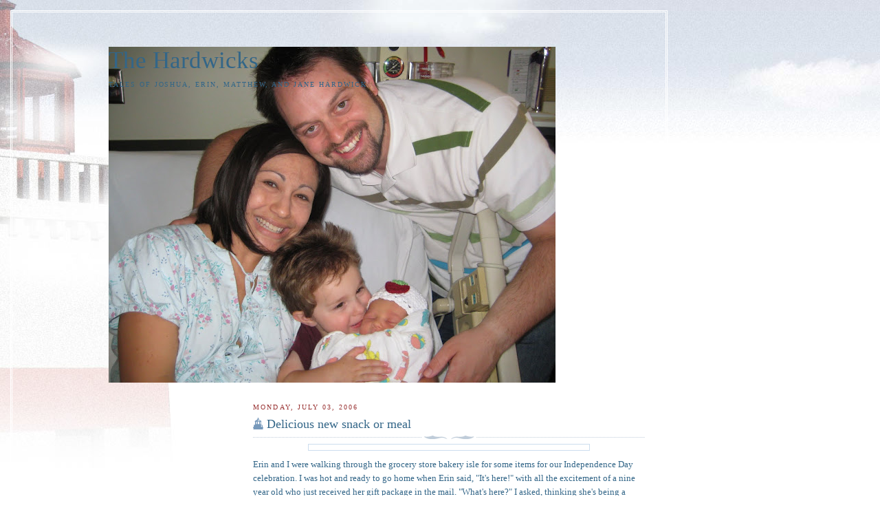

--- FILE ---
content_type: text/html; charset=UTF-8
request_url: http://blog.uahardwick.com/2006/07/delicious-new-snack-or-meal.htm?showComment=1152025440001
body_size: 13113
content:
<!DOCTYPE html>
<html dir='ltr' xmlns='http://www.w3.org/1999/xhtml' xmlns:b='http://www.google.com/2005/gml/b' xmlns:data='http://www.google.com/2005/gml/data' xmlns:expr='http://www.google.com/2005/gml/expr'>
<head>
<link href='https://www.blogger.com/static/v1/widgets/2944754296-widget_css_bundle.css' rel='stylesheet' type='text/css'/>
<meta content='text/html; charset=UTF-8' http-equiv='Content-Type'/>
<meta content='blogger' name='generator'/>
<link href='http://blog.uahardwick.com/favicon.ico' rel='icon' type='image/x-icon'/>
<link href='http://blog.uahardwick.com/2006/07/delicious-new-snack-or-meal.htm' rel='canonical'/>
<link rel="alternate" type="application/atom+xml" title="The Hardwicks - Atom" href="http://blog.uahardwick.com/feeds/posts/default" />
<link rel="alternate" type="application/rss+xml" title="The Hardwicks - RSS" href="http://blog.uahardwick.com/feeds/posts/default?alt=rss" />
<link rel="service.post" type="application/atom+xml" title="The Hardwicks - Atom" href="https://www.blogger.com/feeds/6870406/posts/default" />

<link rel="alternate" type="application/atom+xml" title="The Hardwicks - Atom" href="http://blog.uahardwick.com/feeds/115198381848560541/comments/default" />
<!--Can't find substitution for tag [blog.ieCssRetrofitLinks]-->
<link href='http://www.uahardwick.com/images/fluffernutter.jpg' rel='image_src'/>
<meta content='http://blog.uahardwick.com/2006/07/delicious-new-snack-or-meal.htm' property='og:url'/>
<meta content='Delicious new snack or meal' property='og:title'/>
<meta content='Erin and I were walking through the grocery store bakery isle for some items for our Independence Day celebration. I was hot and ready to go...' property='og:description'/>
<meta content='https://lh3.googleusercontent.com/blogger_img_proxy/AEn0k_s7vYIAbacnWIWMigJo3LSOmqBZ_wDaLbvItJ9KPu1-QKJYoALd9gLBpsHZ8HU0OX9Jzhuv57UPvmjQ0ncJFynwNMI7bgb42i97ofUp23nVwT-aEoy0=w1200-h630-p-k-no-nu' property='og:image'/>
<title>The Hardwicks: Delicious new snack or meal</title>
<style id='page-skin-1' type='text/css'><!--
/*
-----------------------------------------------
Blogger Template Style
Name:     Harbor
Designer: Douglas Bowman
URL:      www.stopdesign.com
Date:     24 Feb 2004
Updated by: Blogger Team
----------------------------------------------- */
/*
Variable definitions
====================
<Variable name="textcolor" description="Text Color" type="color"
default="#333">
<Variable name="titlecolor" description="Blog Title Color"
type="color" default="#678">
<Variable name="posttitlecolor" description="Post Title Color" type="color"
default="#368">
<Variable name="sidebarheader" description="Sidebar Title Color"
type="color" default="#933">
<Variable name="dateHeaderColor" description="Date Header Color"
type="color" default="#933">
<Variable name="bodyfont" description="Text Font" type="font"
default="normal normal 100% Georgia,Serif">
<Variable name="pagetitlefont" description="Blog Title Font" type="font"
default="normal normal 270% Georgia, Serif">
<Variable name="blogDescriptionFont" description="Blog Description Font" type="font"
default="normal normal 75% Georgia, Serif">
<Variable name="headerfont" description="Sidebar Title Font" type="font"
default="normal normal 78% Georgia, Serif">
<Variable name="dateHeaderFont" description="Date Header Font" type="font"
default="normal normal 78% Georgia, Serif">
<Variable name="startSide" description="Start side in blog language"
type="automatic" default="left">
<Variable name="endSide" description="End side in blog language"
type="automatic" default="right">
*/
body {
background:#fff url("http://www.blogblog.com/harbor/rocks_left.jpg") no-repeat right bottom;
background-attachment:fixed;
margin:0;
padding:0;
font:x-small Georgia, Serif;
color:#336688;
font-size/* */:/**/small;
font-size: /**/small;
}
/* Commented Backslash Hack hides rule from IE5-Mac \*/
body {background-attachment:scroll;}
/* End IE5-Mac hack */
a:link {
color:#336688;
text-decoration:none;
}
a:visited {
color:#764;
text-decoration:none;
}
a:hover {
color:#993333;
text-decoration:underline;
}
a img {
border-width:0;
}
/* Page Structure
----------------------------------------------- */
#wrap {
background:url("http://www.blogblog.com/harbor/sky_left.jpg") repeat-x;
min-width:740px;
margin:0;
padding:0;
text-align:left;
font: normal normal 100% Georgia,Serif;
}
#wrap2 {
background:url("http://www.blogblog.com/harbor/lighthouse_left.jpg") no-repeat left  0px;
}
#wrap3 {
background:url("http://www.blogblog.com/harbor/cloud_left.jpg") no-repeat right 75px;
}
#wrap4 {
background:url("http://www.blogblog.com/harbor/center_cloud_left.jpg") no-repeat 50% 0px;
padding:15px;
width:100%;
width/* */:/**/auto;
width: /**/auto;
}
#outer-wrapper {
max-width:890px;
padding: 0 30px 50px;
width:100%;
width/* */:/**/auto;
width: /**/auto;
}
html>body #outer-wrapper {
border:3px double #fff;
}
#main-wrapper {
width:64%;
float:right;
word-wrap: break-word; /* fix for long text breaking sidebar float in IE */
overflow: hidden;     /* fix for long non-text content breaking IE sidebar float */
}
#main {
margin:0;
padding:0;
}
#sidebar-wrapper {
width:32%;
float:left;
word-wrap: break-word; /* fix for long text breaking sidebar float in IE */
overflow: hidden;     /* fix for long non-text content breaking IE sidebar float */
}
#sidebar {
margin:0;
padding-top: 170px;
}
/** Page structure tweaks for layout editor wireframe */
body#layout #outer-wrapper,
body#layout #sidebar,
body#layout #wrap4,
body#layout #header {
margin-top: 0;
margin-bottom: 0;
padding: 0;
}
body#layout #sidebar-wrapper {
width: 180px;
margin-left: 0;
}
body#layout #wrap4, body#layout #outer-wrapper {
width: 650px;
}
/* Header
----------------------------------------------- */
#header {
padding-top:15px;
padding-right:0;
padding-bottom:10px;
padding-left:110px;
position: relative;
}
.Header h1 {
margin:1em 0 .25em;
color:#336688;
font: normal normal 270% Georgia, Serif;
}
.Header h1 a {
color:#336688;
text-decoration:none;
}
.Header .description {
margin:0;
max-width:700px;
line-height:1.8em;
text-transform:uppercase;
letter-spacing:.2em;
color:#336688;
font: normal normal 75% Georgia, Serif;
}
/* Headings
----------------------------------------------- */
h2 {
margin:1.5em 0 .75em;
line-height: 1.4em;
font: normal normal 78% Georgia, Serif;
text-transform:uppercase;
letter-spacing:.2em;
color:#993333;
}
/* Posts
----------------------------------------------- */
h2.date-header {
margin:2em 0 .5em;
color: #993333;
font: normal normal 78% Georgia, Serif;
}
.post {
margin:.5em 0 1.5em;
}
.post h3 {
margin:.25em 0 0;
padding:0 0 4px;
font-size:140%;
font-weight:normal;
line-height:1.4em;
}
.post h3 a, .post h3 strong {
background:url("http://www.blogblog.com/harbor/icon_lighthouse.gif") no-repeat left .15em;
display:block;
padding-left:20px;
text-decoration:none;
color:#336688;
font-weight:normal;
}
.post h3 strong {
background-image:url("http://www.blogblog.com/harbor/icon_lighthouse2.gif");
color:#000;
}
.post h3 a:hover {
color:#993333;
}
.post-body {
background:url("http://www.blogblog.com/harbor/divider.gif") no-repeat center top;
padding-top:12px;
}
.post p {
margin:0 0 .75em;
line-height:1.6em;
}
.post-footer {
color:#999;
text-transform:uppercase;
letter-spacing:.1em;
font-size: 78%;
line-height: 1.4em;
}
.comment-link {
margin-left:.4em;
}
.post-footer .post-timestamp,
.post-footer .post-author {
color:#666;
}
.comment-link strong {
font-size:130%;
}
.comment-link {
margin-left:.4em;
}
.post img {
padding:4px;
border:1px solid #cde;
}
/* Comments
----------------------------------------------- */
#comments {
background:url("http://www.blogblog.com/harbor/divider.gif") no-repeat center top;
padding:15px 0 0;
}
#comments h4 {
margin:1em 0;
font-weight: bold;
line-height: 1.6em;
text-transform:uppercase;
letter-spacing:.2em;
color: #993333;
font: bold 78% Georgia Serif;
}
#comments h4 strong {
font-size:130%;
}
#comments-block {
margin:1em 0 1.5em;
line-height:1.4em;
}
#comments-block dt {
margin:.5em 0;
}
#comments-block dd {
margin:.25em 20px 0;
}
#comments-block dd.comment-timestamp {
margin:-.25em 20px 1.5em;
line-height: 1.4em;
text-transform:uppercase;
letter-spacing:.1em;
}
#comments-block dd p {
margin:0 0 .75em;
}
.deleted-comment {
font-style:italic;
color:gray;
}
.feed-links {
clear: both;
line-height: 2.5em;
}
#blog-pager-newer-link {
float: left;
}
#blog-pager-older-link {
float: right;
}
#blog-pager {
text-align: center;
}
.comment-footer {
font: 78%/1.4em Georgia , Serif;
}
/* Sidebar Content
----------------------------------------------- */
.sidebar .widget, .main .widget {
background:url("http://www.blogblog.com/harbor/divider.gif") no-repeat center bottom;
margin:0 0 15px;
padding:0 0 15px;
}
.main .Blog {
background-image: none;
}
.sidebar ul {
list-style:none;
margin-left: 0;
}
.sidebar li {
margin:0;
padding-top:0;
padding-right:0;
padding-bottom:.25em;
padding-left:15px;
text-indent:-15px;
line-height:1.5em;
}
.sidebar p {
color:#666;
line-height:1.5em;
}
/* Profile
----------------------------------------------- */
.profile-datablock {
margin:.5em 0 .5em;
}
.profile-data {
margin:0;
font: normal normal 78% Georgia, Serif;
font-weight: bold;
line-height: 1.6em;
text-transform:uppercase;
letter-spacing:.1em;
}
.profile-img {
float: left;
margin-top: 0;
margin-right: 5px;
margin-bottom: 5px;
margin-left: 0;
padding: 4px;
border: 1px solid #cde;
}
.profile-textblock {
margin:.5em 0 .5em;
}
.profile-link {
font:78%/1.4em Georgia,Serif;
text-transform:uppercase;
letter-spacing:.1em;
}
/* Footer
----------------------------------------------- */
#footer-wrapper {
clear:both;
padding-top:15px;
padding-right:30px;
padding-bottom:0;
padding-left:50px;
text-align: center;
}
#footer .widget {
background:url("http://www.blogblog.com/harbor/divider.gif") no-repeat center top;
margin:0;
padding-top:15px;
line-height: 1.6em;
text-transform:uppercase;
letter-spacing:.1em;
}

--></style>
<link href='https://www.blogger.com/dyn-css/authorization.css?targetBlogID=6870406&amp;zx=6c3a9a15-bf2b-4c91-8166-12cf1155bed0' media='none' onload='if(media!=&#39;all&#39;)media=&#39;all&#39;' rel='stylesheet'/><noscript><link href='https://www.blogger.com/dyn-css/authorization.css?targetBlogID=6870406&amp;zx=6c3a9a15-bf2b-4c91-8166-12cf1155bed0' rel='stylesheet'/></noscript>
<meta name='google-adsense-platform-account' content='ca-host-pub-1556223355139109'/>
<meta name='google-adsense-platform-domain' content='blogspot.com'/>

</head>
<body>
<div class='navbar no-items section' id='navbar'>
</div>
<div id='wrap'><div id='wrap2'><div id='wrap3'><div id='wrap4'>
<div id='outer-wrapper'>
<div class='header section' id='header'><div class='widget Header' data-version='1' id='Header1'>
<div id='header-inner' style='background-image: url("https://blogger.googleusercontent.com/img/b/R29vZ2xl/AVvXsEg4whXqr4LX-dlyCumSE3oOgyAULs5xWin3n0aHP-aNC1h9fMP8ybXmCz8dgP9Db04qto9fk1LzjPvzrMFdIUzMRQjGAj9t45-OQL0FrKXClRcF2HVkYVO9DqY3Ch_RFGQ2P9ktjA/s650/IMG_3288.JPG"); background-position: left; min-height: 488px; _height: 488px; background-repeat: no-repeat; '>
<div class='titlewrapper' style='background: transparent'>
<h1 class='title' style='background: transparent; border-width: 0px'>
<a href='http://blog.uahardwick.com/'>
The Hardwicks
</a>
</h1>
</div>
<div class='descriptionwrapper'>
<p class='description'><span>Tales of Joshua, Erin, Matthew, and Jane Hardwick</span></p>
</div>
</div>
</div></div>
<div id='crosscol-wrapper' style='text-align:center'>
<div class='crosscol no-items section' id='crosscol'></div>
</div>
<div id='main-wrapper'>
<div class='main section' id='main'><div class='widget Blog' data-version='1' id='Blog1'>
<div class='blog-posts hfeed'>

          <div class="date-outer">
        
<h2 class='date-header'><span>Monday, July 03, 2006</span></h2>

          <div class="date-posts">
        
<div class='post-outer'>
<div class='post hentry'>
<a name='115198381848560541'></a>
<h3 class='post-title entry-title'>
<a href='http://blog.uahardwick.com/2006/07/delicious-new-snack-or-meal.htm'>Delicious new snack or meal</a>
</h3>
<div class='post-header-line-1'></div>
<div class='post-body entry-content'>
<p><a href="http://www.uahardwick.com/images/fluffernutter.jpg" onblur="try {parent.deselectBloggerImageGracefully();} catch(e) {}"><img alt="" border="0" src="http://www.uahardwick.com/images/fluffernutter.jpg" style="margin: 0px auto 10px; display: block; text-align: center; cursor: pointer; width: 400px;" /></a>Erin and I were walking through the grocery store bakery isle for some items for our Independence Day celebration. I was hot and ready to go home when Erin said, "It's here!" with all the excitement of a nine year old who just received her gift package in the mail. "What's here?" I asked, thinking she's being a little obnoxious. "They have Fluff!" I feel clueless, I've never heard of the stuff. She proceded to explain to me that it's been in the news because some parent at some school decided to cause a stink about serving Peanut Butter and Fluff sandwiches at the school. The judge in the case liked the sandwiches and had the "Fluffernutter" named Massachussetts' State Sandwich. Intrigued, I grabbed a jar off the shelf and went home to try it out. Erin made the sandwiches, extra crunchy for me and creamy peanut butter for her. Yum, and it's great with popcorn too.<br /><br />For further reading on the news story click on these links:<br /><br /><a href="http://www.marshmallowfluff.com">http://www.marshmallowfluff.com</a> - Fluff Official Website<br /><a href="http://abcnews.go.com/US/wireStory?id=2100450">ABC News</a><br /><a href="http://www.boston.com/news/local/massachusetts/articles/2006/07/02/fluffs_free_publicity_leads_to_sweet_payoff/">The Boston Globe</a></p>
<div style='clear: both;'></div>
</div>
<div class='post-footer'>
<div addthis:title='Delicious new snack or meal' addthis:url='http://blog.uahardwick.com/2006/07/delicious-new-snack-or-meal.htm' class='addthis_toolbox addthis_default_style'>
<a class='addthis_button_facebook_like' fb:like:layout='button_count'></a>
<a class='addthis_button_tweet'></a>
<a class='addthis_button_compact' href='http://www.addthis.com/bookmark.php?v=250&username=uahardwick'>Share</a>
</div>
<script type='text/javascript'>var addthis_config = {"data_track_clickback":true};</script>
<script src='http://s7.addthis.com/js/250/addthis_widget.js#username=uahardwick' type='text/javascript'></script>
<div class='post-footer-line post-footer-line-1'><span class='post-author vcard'>
Posted by
<span class='fn'>Joshua</span>
</span>
<span class='post-timestamp'>
at
<a class='timestamp-link' href='http://blog.uahardwick.com/2006/07/delicious-new-snack-or-meal.htm' rel='bookmark' title='permanent link'><abbr class='published' title='2006-07-03T19:51:00-07:00'>7:51 PM</abbr></a>
</span>
<span class='post-comment-link'>
</span>
<span class='post-icons'>
<span class='item-action'>
<a href='https://www.blogger.com/email-post/6870406/115198381848560541' title='Email Post'>
<img alt='' class='icon-action' src='http://www.blogger.com/img/icon18_email.gif'/>
</a>
</span>
<span class='item-control blog-admin pid-1939407962'>
<a href='https://www.blogger.com/post-edit.g?blogID=6870406&postID=115198381848560541&from=pencil' title='Edit Post'>
<img alt='' class='icon-action' height='18' src='https://resources.blogblog.com/img/icon18_edit_allbkg.gif' width='18'/>
</a>
</span>
</span>
</div>
<div class='post-footer-line post-footer-line-2'><span class='post-labels'>
</span>
<span class='post-backlinks post-comment-link'>
</span>
</div>
<div class='post-footer-line post-footer-line-3'></div>
</div>
</div>
<div class='comments' id='comments'>
<a name='comments'></a>
<h4>8 comments:</h4>
<div id='Blog1_comments-block-wrapper'>
<dl class='avatar-comment-indent' id='comments-block'>
<dt class='comment-author ' id='c115202544746090364'>
<a name='c115202544746090364'></a>
<div class="avatar-image-container vcard"><span dir="ltr"><a href="https://www.blogger.com/profile/05666319071662711662" target="" rel="nofollow" onclick="" class="avatar-hovercard" id="av-115202544746090364-05666319071662711662"><img src="https://resources.blogblog.com/img/blank.gif" width="35" height="35" class="delayLoad" style="display: none;" longdesc="//3.bp.blogspot.com/_AWkfhOFzs-g/Sawl-umqnbI/AAAAAAAAAyY/UbMvXyJ0AkQ/S45-s35/erin.jpg" alt="" title="Erin">

<noscript><img src="//3.bp.blogspot.com/_AWkfhOFzs-g/Sawl-umqnbI/AAAAAAAAAyY/UbMvXyJ0AkQ/S45-s35/erin.jpg" width="35" height="35" class="photo" alt=""></noscript></a></span></div>
<a href='https://www.blogger.com/profile/05666319071662711662' rel='nofollow'>Erin</a>
said...
</dt>
<dd class='comment-body' id='Blog1_cmt-115202544746090364'>
<p>
Mmmmmm ... Fluffernetter!
</p>
</dd>
<dd class='comment-footer'>
<span class='comment-timestamp'>
<a href='http://blog.uahardwick.com/2006/07/delicious-new-snack-or-meal.htm?showComment=1152025440000#c115202544746090364' title='comment permalink'>
Tuesday, July 04, 2006 8:04:00 AM
</a>
<span class='item-control blog-admin pid-1297061069'>
<a class='comment-delete' href='https://www.blogger.com/comment/delete/6870406/115202544746090364' title='Delete Comment'>
<img src='https://resources.blogblog.com/img/icon_delete13.gif'/>
</a>
</span>
</span>
</dd>
<dt class='comment-author ' id='c115202548337602370'>
<a name='c115202548337602370'></a>
<div class="avatar-image-container vcard"><span dir="ltr"><a href="https://www.blogger.com/profile/05666319071662711662" target="" rel="nofollow" onclick="" class="avatar-hovercard" id="av-115202548337602370-05666319071662711662"><img src="https://resources.blogblog.com/img/blank.gif" width="35" height="35" class="delayLoad" style="display: none;" longdesc="//3.bp.blogspot.com/_AWkfhOFzs-g/Sawl-umqnbI/AAAAAAAAAyY/UbMvXyJ0AkQ/S45-s35/erin.jpg" alt="" title="Erin">

<noscript><img src="//3.bp.blogspot.com/_AWkfhOFzs-g/Sawl-umqnbI/AAAAAAAAAyY/UbMvXyJ0AkQ/S45-s35/erin.jpg" width="35" height="35" class="photo" alt=""></noscript></a></span></div>
<a href='https://www.blogger.com/profile/05666319071662711662' rel='nofollow'>Erin</a>
said...
</dt>
<dd class='comment-body' id='Blog1_cmt-115202548337602370'>
<p>
I mean Fluffernutter ...
</p>
</dd>
<dd class='comment-footer'>
<span class='comment-timestamp'>
<a href='http://blog.uahardwick.com/2006/07/delicious-new-snack-or-meal.htm?showComment=1152025440001#c115202548337602370' title='comment permalink'>
Tuesday, July 04, 2006 8:04:00 AM
</a>
<span class='item-control blog-admin pid-1297061069'>
<a class='comment-delete' href='https://www.blogger.com/comment/delete/6870406/115202548337602370' title='Delete Comment'>
<img src='https://resources.blogblog.com/img/icon_delete13.gif'/>
</a>
</span>
</span>
</dd>
<dt class='comment-author ' id='c115206298451881211'>
<a name='c115206298451881211'></a>
<div class="avatar-image-container vcard"><span dir="ltr"><a href="https://www.blogger.com/profile/14045685748766431789" target="" rel="nofollow" onclick="" class="avatar-hovercard" id="av-115206298451881211-14045685748766431789"><img src="https://resources.blogblog.com/img/blank.gif" width="35" height="35" class="delayLoad" style="display: none;" longdesc="//blogger.googleusercontent.com/img/b/R29vZ2xl/AVvXsEhVscJ3WFlpb8tEAYvN_Y7seMsrSAWW1pwkn4c35WS0HdOrl72z8Jzjwru6hgsdz1M_KmZyRUZRGuCCevs3cctuPIyn8wDj-0fPMhBE00G0s_wgjGNPLyhvduc3DbzuYw/s45-c/017.JPG" alt="" title="Rachel">

<noscript><img src="//blogger.googleusercontent.com/img/b/R29vZ2xl/AVvXsEhVscJ3WFlpb8tEAYvN_Y7seMsrSAWW1pwkn4c35WS0HdOrl72z8Jzjwru6hgsdz1M_KmZyRUZRGuCCevs3cctuPIyn8wDj-0fPMhBE00G0s_wgjGNPLyhvduc3DbzuYw/s45-c/017.JPG" width="35" height="35" class="photo" alt=""></noscript></a></span></div>
<a href='https://www.blogger.com/profile/14045685748766431789' rel='nofollow'>Rachel</a>
said...
</dt>
<dd class='comment-body' id='Blog1_cmt-115206298451881211'>
<p>
I've only had the Kraft brand myself, but I frequently snack on mini mashmallows, so I'm sure it's great.  It is also a key ingredient in some fudge recipes.  Schools are crazy if they think they can check 600 students lunches each day.
</p>
</dd>
<dd class='comment-footer'>
<span class='comment-timestamp'>
<a href='http://blog.uahardwick.com/2006/07/delicious-new-snack-or-meal.htm?showComment=1152062940000#c115206298451881211' title='comment permalink'>
Tuesday, July 04, 2006 6:29:00 PM
</a>
<span class='item-control blog-admin pid-1841649824'>
<a class='comment-delete' href='https://www.blogger.com/comment/delete/6870406/115206298451881211' title='Delete Comment'>
<img src='https://resources.blogblog.com/img/icon_delete13.gif'/>
</a>
</span>
</span>
</dd>
<dt class='comment-author ' id='c115211209574893724'>
<a name='c115211209574893724'></a>
<div class="avatar-image-container vcard"><span dir="ltr"><a href="https://www.blogger.com/profile/05666319071662711662" target="" rel="nofollow" onclick="" class="avatar-hovercard" id="av-115211209574893724-05666319071662711662"><img src="https://resources.blogblog.com/img/blank.gif" width="35" height="35" class="delayLoad" style="display: none;" longdesc="//3.bp.blogspot.com/_AWkfhOFzs-g/Sawl-umqnbI/AAAAAAAAAyY/UbMvXyJ0AkQ/S45-s35/erin.jpg" alt="" title="Erin">

<noscript><img src="//3.bp.blogspot.com/_AWkfhOFzs-g/Sawl-umqnbI/AAAAAAAAAyY/UbMvXyJ0AkQ/S45-s35/erin.jpg" width="35" height="35" class="photo" alt=""></noscript></a></span></div>
<a href='https://www.blogger.com/profile/05666319071662711662' rel='nofollow'>Erin</a>
said...
</dt>
<dd class='comment-body' id='Blog1_cmt-115211209574893724'>
<p>
I think the issue was that the cafeteria was serving Fluffernutters.  But if parents don't like it, they should send lunch with their kids that day!
</p>
</dd>
<dd class='comment-footer'>
<span class='comment-timestamp'>
<a href='http://blog.uahardwick.com/2006/07/delicious-new-snack-or-meal.htm?showComment=1152112080000#c115211209574893724' title='comment permalink'>
Wednesday, July 05, 2006 8:08:00 AM
</a>
<span class='item-control blog-admin pid-1297061069'>
<a class='comment-delete' href='https://www.blogger.com/comment/delete/6870406/115211209574893724' title='Delete Comment'>
<img src='https://resources.blogblog.com/img/icon_delete13.gif'/>
</a>
</span>
</span>
</dd>
<dt class='comment-author ' id='c115221071471489965'>
<a name='c115221071471489965'></a>
<div class="avatar-image-container vcard"><span dir="ltr"><a href="https://www.blogger.com/profile/14045685748766431789" target="" rel="nofollow" onclick="" class="avatar-hovercard" id="av-115221071471489965-14045685748766431789"><img src="https://resources.blogblog.com/img/blank.gif" width="35" height="35" class="delayLoad" style="display: none;" longdesc="//blogger.googleusercontent.com/img/b/R29vZ2xl/AVvXsEhVscJ3WFlpb8tEAYvN_Y7seMsrSAWW1pwkn4c35WS0HdOrl72z8Jzjwru6hgsdz1M_KmZyRUZRGuCCevs3cctuPIyn8wDj-0fPMhBE00G0s_wgjGNPLyhvduc3DbzuYw/s45-c/017.JPG" alt="" title="Rachel">

<noscript><img src="//blogger.googleusercontent.com/img/b/R29vZ2xl/AVvXsEhVscJ3WFlpb8tEAYvN_Y7seMsrSAWW1pwkn4c35WS0HdOrl72z8Jzjwru6hgsdz1M_KmZyRUZRGuCCevs3cctuPIyn8wDj-0fPMhBE00G0s_wgjGNPLyhvduc3DbzuYw/s45-c/017.JPG" width="35" height="35" class="photo" alt=""></noscript></a></span></div>
<a href='https://www.blogger.com/profile/14045685748766431789' rel='nofollow'>Rachel</a>
said...
</dt>
<dd class='comment-body' id='Blog1_cmt-115221071471489965'>
<p>
Finally a day when the kids don't dump their lunch in the trash before making it back to the benches.  In my experience (in Tustin) the majority of kids eating school lunches weren't paying for them anyway.  We were, or our tax dollars at least, so who is there to complain?  Fluffernutter anyone?
</p>
</dd>
<dd class='comment-footer'>
<span class='comment-timestamp'>
<a href='http://blog.uahardwick.com/2006/07/delicious-new-snack-or-meal.htm?showComment=1152210660000#c115221071471489965' title='comment permalink'>
Thursday, July 06, 2006 11:31:00 AM
</a>
<span class='item-control blog-admin pid-1841649824'>
<a class='comment-delete' href='https://www.blogger.com/comment/delete/6870406/115221071471489965' title='Delete Comment'>
<img src='https://resources.blogblog.com/img/icon_delete13.gif'/>
</a>
</span>
</span>
</dd>
<dt class='comment-author ' id='c115222282262437414'>
<a name='c115222282262437414'></a>
<div class="avatar-image-container vcard"><span dir="ltr"><a href="https://www.blogger.com/profile/02411341498576759800" target="" rel="nofollow" onclick="" class="avatar-hovercard" id="av-115222282262437414-02411341498576759800"><img src="https://resources.blogblog.com/img/blank.gif" width="35" height="35" class="delayLoad" style="display: none;" longdesc="//blogger.googleusercontent.com/img/b/R29vZ2xl/AVvXsEht8Wjv1fj9qChcqih5NKvUwWp2VzfB14UbofAESfn3vrGSFSDO2CBo0ew5qKIuVOCgGSNSsuHc97EJsDr7t7eolUtJFG0Fpx2hDg9pGLuwEfb0bIH26cGWlDeZocHZWzI/s45-c/jenna.JPG" alt="" title="Jenna Hoskinson">

<noscript><img src="//blogger.googleusercontent.com/img/b/R29vZ2xl/AVvXsEht8Wjv1fj9qChcqih5NKvUwWp2VzfB14UbofAESfn3vrGSFSDO2CBo0ew5qKIuVOCgGSNSsuHc97EJsDr7t7eolUtJFG0Fpx2hDg9pGLuwEfb0bIH26cGWlDeZocHZWzI/s45-c/jenna.JPG" width="35" height="35" class="photo" alt=""></noscript></a></span></div>
<a href='https://www.blogger.com/profile/02411341498576759800' rel='nofollow'>Jenna Hoskinson</a>
said...
</dt>
<dd class='comment-body' id='Blog1_cmt-115222282262437414'>
<p>
that is the greatest. too hilarious, and even better since you were there to sing the songs to us last night. priceless!
</p>
</dd>
<dd class='comment-footer'>
<span class='comment-timestamp'>
<a href='http://blog.uahardwick.com/2006/07/delicious-new-snack-or-meal.htm?showComment=1152222780000#c115222282262437414' title='comment permalink'>
Thursday, July 06, 2006 2:53:00 PM
</a>
<span class='item-control blog-admin pid-2115167859'>
<a class='comment-delete' href='https://www.blogger.com/comment/delete/6870406/115222282262437414' title='Delete Comment'>
<img src='https://resources.blogblog.com/img/icon_delete13.gif'/>
</a>
</span>
</span>
</dd>
<dt class='comment-author ' id='c115222302209047249'>
<a name='c115222302209047249'></a>
<div class="avatar-image-container vcard"><span dir="ltr"><a href="https://www.blogger.com/profile/02411341498576759800" target="" rel="nofollow" onclick="" class="avatar-hovercard" id="av-115222302209047249-02411341498576759800"><img src="https://resources.blogblog.com/img/blank.gif" width="35" height="35" class="delayLoad" style="display: none;" longdesc="//blogger.googleusercontent.com/img/b/R29vZ2xl/AVvXsEht8Wjv1fj9qChcqih5NKvUwWp2VzfB14UbofAESfn3vrGSFSDO2CBo0ew5qKIuVOCgGSNSsuHc97EJsDr7t7eolUtJFG0Fpx2hDg9pGLuwEfb0bIH26cGWlDeZocHZWzI/s45-c/jenna.JPG" alt="" title="Jenna Hoskinson">

<noscript><img src="//blogger.googleusercontent.com/img/b/R29vZ2xl/AVvXsEht8Wjv1fj9qChcqih5NKvUwWp2VzfB14UbofAESfn3vrGSFSDO2CBo0ew5qKIuVOCgGSNSsuHc97EJsDr7t7eolUtJFG0Fpx2hDg9pGLuwEfb0bIH26cGWlDeZocHZWzI/s45-c/jenna.JPG" width="35" height="35" class="photo" alt=""></noscript></a></span></div>
<a href='https://www.blogger.com/profile/02411341498576759800' rel='nofollow'>Jenna Hoskinson</a>
said...
</dt>
<dd class='comment-body' id='Blog1_cmt-115222302209047249'>
<p>
oh, and i forgot i wanted to comment on Joshua's wonderful writing ability. And yes, i am actually being serious. he really had me pulled right down that supermarket isle with you!
</p>
</dd>
<dd class='comment-footer'>
<span class='comment-timestamp'>
<a href='http://blog.uahardwick.com/2006/07/delicious-new-snack-or-meal.htm?showComment=1152223020000#c115222302209047249' title='comment permalink'>
Thursday, July 06, 2006 2:57:00 PM
</a>
<span class='item-control blog-admin pid-2115167859'>
<a class='comment-delete' href='https://www.blogger.com/comment/delete/6870406/115222302209047249' title='Delete Comment'>
<img src='https://resources.blogblog.com/img/icon_delete13.gif'/>
</a>
</span>
</span>
</dd>
<dt class='comment-author blog-author' id='c115239948089544748'>
<a name='c115239948089544748'></a>
<div class="avatar-image-container vcard"><span dir="ltr"><a href="https://www.blogger.com/profile/08421997375625834755" target="" rel="nofollow" onclick="" class="avatar-hovercard" id="av-115239948089544748-08421997375625834755"><img src="https://resources.blogblog.com/img/blank.gif" width="35" height="35" class="delayLoad" style="display: none;" longdesc="//2.bp.blogspot.com/_viROvoWmnI4/SZc7enby77I/AAAAAAAACgg/foetJ97EiTY/S45-s35/joshua.jpg" alt="" title="Joshua">

<noscript><img src="//2.bp.blogspot.com/_viROvoWmnI4/SZc7enby77I/AAAAAAAACgg/foetJ97EiTY/S45-s35/joshua.jpg" width="35" height="35" class="photo" alt=""></noscript></a></span></div>
<a href='https://www.blogger.com/profile/08421997375625834755' rel='nofollow'>Joshua</a>
said...
</dt>
<dd class='comment-body' id='Blog1_cmt-115239948089544748'>
<p>
It's been under a week and the fluff is now all gone. Time to get some more.
</p>
</dd>
<dd class='comment-footer'>
<span class='comment-timestamp'>
<a href='http://blog.uahardwick.com/2006/07/delicious-new-snack-or-meal.htm?showComment=1152399480000#c115239948089544748' title='comment permalink'>
Saturday, July 08, 2006 3:58:00 PM
</a>
<span class='item-control blog-admin pid-1939407962'>
<a class='comment-delete' href='https://www.blogger.com/comment/delete/6870406/115239948089544748' title='Delete Comment'>
<img src='https://resources.blogblog.com/img/icon_delete13.gif'/>
</a>
</span>
</span>
</dd>
</dl>
</div>
<p class='comment-footer'>
<a href='https://www.blogger.com/comment/fullpage/post/6870406/115198381848560541' onclick=''>Post a Comment</a>
</p>
</div>
</div>

        </div></div>
      
</div>
<div class='blog-pager' id='blog-pager'>
<span id='blog-pager-newer-link'>
<a class='blog-pager-newer-link' href='http://blog.uahardwick.com/2006/07/summer-projects.htm' id='Blog1_blog-pager-newer-link' title='Newer Post'>Newer Post</a>
</span>
<span id='blog-pager-older-link'>
<a class='blog-pager-older-link' href='http://blog.uahardwick.com/2006/07/bill-gates-exit-from-microsoft.htm' id='Blog1_blog-pager-older-link' title='Older Post'>Older Post</a>
</span>
<a class='home-link' href='http://blog.uahardwick.com/'>Home</a>
</div>
<div class='clear'></div>
<div class='post-feeds'>
<div class='feed-links'>
Subscribe to:
<a class='feed-link' href='http://blog.uahardwick.com/feeds/115198381848560541/comments/default' target='_blank' type='application/atom+xml'>Post Comments (Atom)</a>
</div>
</div>
</div></div>
</div>
<div id='sidebar-wrapper'>
<div class='sidebar section' id='sidebar'><div class='widget BlogList' data-version='1' id='BlogList1'>
<h2 class='title'>Our Blog List</h2>
<div class='widget-content'>
<div class='blog-list-container' id='BlogList1_container'>
<ul id='BlogList1_blogs'>
<li style='display: block;'>
<div class='blog-icon'>
<img data-lateloadsrc='https://lh3.googleusercontent.com/blogger_img_proxy/AEn0k_tV0UFuyPL9DhfysWUtasC7j8voLQq-GcOIalZ0m5MY6yal01rrkQxtNgsrWP1cYbQfY0CHobxAULp52l8i5T7R2xwb7xtq70sQBkrF0g=s16-w16-h16' height='16' width='16'/>
</div>
<div class='blog-content'>
<div class='blog-title'>
<a href='http://santagatas.blogspot.com/' target='_blank'>
Sant'Agata Family</a>
</div>
<div class='item-content'>
<span class='item-title'>
<a href='http://santagatas.blogspot.com/2018/05/discovering-and-understanding-your-life.html' target='_blank'>
</a>
</span>
<div class='item-time'>
7 years ago
</div>
</div>
</div>
<div style='clear: both;'></div>
</li>
<li style='display: block;'>
<div class='blog-icon'>
<img data-lateloadsrc='https://lh3.googleusercontent.com/blogger_img_proxy/AEn0k_vPQbodLCx_oUSem926T9yqoBnfhQTkWhDFjsckGzDyZAA29A6DO6PUf2CuhW9FLFdvpCMDRQVm_2c7WG6gEzD_sJ2laC0fCPtjxw=s16-w16-h16' height='16' width='16'/>
</div>
<div class='blog-content'>
<div class='blog-title'>
<a href='http://coheldts.blogspot.com/' target='_blank'>
The Colorado Heldts</a>
</div>
<div class='item-content'>
<span class='item-title'>
<a href='http://coheldts.blogspot.com/2013/04/ainsley-is-six.html' target='_blank'>
Ainsley is SIX!!!
</a>
</span>
<div class='item-time'>
12 years ago
</div>
</div>
</div>
<div style='clear: both;'></div>
</li>
<li style='display: block;'>
<div class='blog-icon'>
<img data-lateloadsrc='https://lh3.googleusercontent.com/blogger_img_proxy/AEn0k_vBVkRg9c9Vk3RuTwZF-DUr_bTSGHsmlS54erE6eF2d-pb23KUGKlDELnSVUlVzUCyDGIuQ0MkO7cnOZlZCj6eeok69RzwXu411sCNfbw=s16-w16-h16' height='16' width='16'/>
</div>
<div class='blog-content'>
<div class='blog-title'>
<a href='http://hoskinsons.blogspot.com/' target='_blank'>
Jay & Jenna Hoskinson</a>
</div>
<div class='item-content'>
<span class='item-title'>
<a href='http://hoskinsons.blogspot.com/2012/11/fall.html' target='_blank'>
Fall
</a>
</span>
<div class='item-time'>
13 years ago
</div>
</div>
</div>
<div style='clear: both;'></div>
</li>
<li style='display: block;'>
<div class='blog-icon'>
<img data-lateloadsrc='https://lh3.googleusercontent.com/blogger_img_proxy/AEn0k_vBVkRg9c9Vk3RuTwZF-DUr_bTSGHsmlS54erE6eF2d-pb23KUGKlDELnSVUlVzUCyDGIuQ0MkO7cnOZlZCj6eeok69RzwXu411sCNfbw=s16-w16-h16' height='16' width='16'/>
</div>
<div class='blog-content'>
<div class='blog-title'>
<a href='http://hoskinsons.blogspot.com/' target='_blank'>
The Hoskinson Experience</a>
</div>
<div class='item-content'>
<span class='item-title'>
<a href='http://hoskinsons.blogspot.com/2012/11/fall.html' target='_blank'>
Fall
</a>
</span>
<div class='item-time'>
13 years ago
</div>
</div>
</div>
<div style='clear: both;'></div>
</li>
<li style='display: block;'>
<div class='blog-icon'>
<img data-lateloadsrc='https://lh3.googleusercontent.com/blogger_img_proxy/AEn0k_tRtcbL5EF0m_BOyf7e2stow2e7KHk7-hJmGl3o0NYPUdpW7Ri2i25f4di9YVPO8CyGBt2UJijfoIQY6ETypLKphxZNqXC_NnGeTVXFEWHNww=s16-w16-h16' height='16' width='16'/>
</div>
<div class='blog-content'>
<div class='blog-title'>
<a href='https://devincenzos.wordpress.com' target='_blank'>
The DeVincenzo Family</a>
</div>
<div class='item-content'>
<span class='item-title'>
<a href='https://devincenzos.wordpress.com/2012/05/29/family-nights-book-launch/' target='_blank'>
Family Nights: The Book Launch
</a>
</span>
<div class='item-time'>
13 years ago
</div>
</div>
</div>
<div style='clear: both;'></div>
</li>
<li style='display: block;'>
<div class='blog-icon'>
<img data-lateloadsrc='https://lh3.googleusercontent.com/blogger_img_proxy/AEn0k_vuZ1Ns0-YXKTTiAjHgmSOW7NRfUrS8T9V5PH9ttSNIpB0zk_X9el06AEATojUMHbDRsAgvQqxWNFNW3EKKhaFAHJuyTGZi3Y5nTjAyeAzI=s16-w16-h16' height='16' width='16'/>
</div>
<div class='blog-content'>
<div class='blog-title'>
<a href='http://lainaslaundry.blogspot.com/' target='_blank'>
Laina's Laundry</a>
</div>
<div class='item-content'>
<span class='item-title'>
<a href='http://lainaslaundry.blogspot.com/2011/01/new-blog.html' target='_blank'>
New Blog
</a>
</span>
<div class='item-time'>
15 years ago
</div>
</div>
</div>
<div style='clear: both;'></div>
</li>
<li style='display: block;'>
<div class='blog-icon'>
<img data-lateloadsrc='https://lh3.googleusercontent.com/blogger_img_proxy/AEn0k_sygXd77Tfk3hKUjzfAoe_tcclQmKFaMmeDZASHuw5O4ykhBht2aKuwQcIntqfAlUO1uU_1EuFBwK0OTJxK5uE5U4hg8JKilmzKOYEYag=s16-w16-h16' height='16' width='16'/>
</div>
<div class='blog-content'>
<div class='blog-title'>
<a href='http://corbett-fam.blogspot.com/' target='_blank'>
corbett fam</a>
</div>
<div class='item-content'>
<span class='item-title'>
<a href='http://corbett-fam.blogspot.com/2009/12/our-first-snow-of-season-dec-7-2009.html' target='_blank'>
Our first snow of the season! Dec 7, 2009
</a>
</span>
<div class='item-time'>
16 years ago
</div>
</div>
</div>
<div style='clear: both;'></div>
</li>
<li style='display: block;'>
<div class='blog-icon'>
<img data-lateloadsrc='https://lh3.googleusercontent.com/blogger_img_proxy/AEn0k_v6gz-jaeJTd9BTmI_8N14wmE-neRy7WzibOS7wkmuadhK_HfPOIoHssk8k5h_LuWKRvf_XVseYfbiL8isCW2V0iZRhw9Eh5U7RNCf_sYn202HZAYxUnDG3AiasPrCzEw=s16-w16-h16' height='16' width='16'/>
</div>
<div class='blog-content'>
<div class='blog-title'>
<a href='http://shawnaanthonyandourbabypumas.blogspot.com/' target='_blank'>
The Pumas</a>
</div>
<div class='item-content'>
<span class='item-title'>
<a href='http://shawnaanthonyandourbabypumas.blogspot.com/2009/03/7-months.html' target='_blank'>
7 months
</a>
</span>
<div class='item-time'>
16 years ago
</div>
</div>
</div>
<div style='clear: both;'></div>
</li>
<li style='display: block;'>
<div class='blog-icon'>
<img data-lateloadsrc='https://lh3.googleusercontent.com/blogger_img_proxy/AEn0k_sowqpv2fVZKcsdO0PlzeOmkc5vKgPkHVivPZeVtAQu2adkpCTCVV74aZ5FVzyURjfZfnMuvlzilDJj5meh0IJzi-nGTcFL5mthAN8NBvfsL4BkSxh0ZSA=s16-w16-h16' height='16' width='16'/>
</div>
<div class='blog-content'>
<div class='blog-title'>
<a href='http://mattandshannonmiller.blogspot.com/feeds/posts/default' target='_blank'>
The Millers</a>
</div>
<div class='item-content'>
<span class='item-title'>
<!--Can't find substitution for tag [item.itemTitle]-->
</span>
<div class='item-time'>
<!--Can't find substitution for tag [item.timePeriodSinceLastUpdate]-->
</div>
</div>
</div>
<div style='clear: both;'></div>
</li>
</ul>
<div class='clear'></div>
</div>
</div>
</div><div class='widget Profile' data-version='1' id='Profile1'>
<h2>Contributors</h2>
<div class='widget-content'>
<ul>
<li><a class='profile-name-link g-profile' href='https://www.blogger.com/profile/10613562993077243878' style='background-image: url(//www.blogger.com/img/logo-16.png);'>Erin</a></li>
<li><a class='profile-name-link g-profile' href='https://www.blogger.com/profile/11758610588265276575' style='background-image: url(//www.blogger.com/img/logo-16.png);'>Joshua Hardwick</a></li>
<li><a class='profile-name-link g-profile' href='https://www.blogger.com/profile/08421997375625834755' style='background-image: url(//www.blogger.com/img/logo-16.png);'>Joshua</a></li>
<li><a class='profile-name-link g-profile' href='https://www.blogger.com/profile/14489667703392209849' style='background-image: url(//www.blogger.com/img/logo-16.png);'>Unknown</a></li>
</ul>
<div class='clear'></div>
</div>
</div><div class='widget LinkList' data-version='1' id='LinkList2'>
<h2>Birth Story - Chronologically</h2>
<div class='widget-content'>
<ul>
<li><a href='http://blog.uahardwick.com/2008/06/its-time.html'>It's Time!</a></li>
<li><a href='http://blog.uahardwick.com/2008/06/baby-day-continuation.html'>Baby Day</a></li>
<li><a href='http://blog.uahardwick.com/2008/06/on-our-way-continued.html'>On our way</a></li>
<li><a href='http://blog.uahardwick.com/2008/06/at-hospital-continued.html'>At the Hospital</a></li>
<li><a href='http://blog.uahardwick.com/2008/06/adventures-in-laboring-continued.html'>Adventures in Laboring</a></li>
<li><a href='http://blog.uahardwick.com/2008/06/end-of-labor-continued.html'>The end of labor?</a></li>
<li><a href='http://blog.uahardwick.com/2008/06/9-12-centimeters.html'>9 1/2 Centimeters</a></li>
<li><a href='http://blog.uahardwick.com/2008/06/1121pm-continued.html'>11:21pm</a></li>
<li><a href='http://blog.uahardwick.com/2008/06/how-it-happened-continued.html'>How it happened</a></li>
<li><a href='http://blog.uahardwick.com/2008/06/he-has-name.html'>He has a name!</a></li>
</ul>
<div class='clear'></div>
</div>
</div><div class='widget BlogArchive' data-version='1' id='BlogArchive1'>
<h2>Blog Archive</h2>
<div class='widget-content'>
<div id='ArchiveList'>
<div id='BlogArchive1_ArchiveList'>
<ul class='hierarchy'>
<li class='archivedate collapsed'>
<a class='toggle' href='javascript:void(0)'>
<span class='zippy'>

        &#9658;&#160;
      
</span>
</a>
<a class='post-count-link' href='http://blog.uahardwick.com/2012/'>
2012
</a>
<span class='post-count' dir='ltr'>(6)</span>
<ul class='hierarchy'>
<li class='archivedate collapsed'>
<a class='toggle' href='javascript:void(0)'>
<span class='zippy'>

        &#9658;&#160;
      
</span>
</a>
<a class='post-count-link' href='http://blog.uahardwick.com/2012/02/'>
February
</a>
<span class='post-count' dir='ltr'>(1)</span>
</li>
</ul>
<ul class='hierarchy'>
<li class='archivedate collapsed'>
<a class='toggle' href='javascript:void(0)'>
<span class='zippy'>

        &#9658;&#160;
      
</span>
</a>
<a class='post-count-link' href='http://blog.uahardwick.com/2012/01/'>
January
</a>
<span class='post-count' dir='ltr'>(5)</span>
</li>
</ul>
</li>
</ul>
<ul class='hierarchy'>
<li class='archivedate collapsed'>
<a class='toggle' href='javascript:void(0)'>
<span class='zippy'>

        &#9658;&#160;
      
</span>
</a>
<a class='post-count-link' href='http://blog.uahardwick.com/2011/'>
2011
</a>
<span class='post-count' dir='ltr'>(46)</span>
<ul class='hierarchy'>
<li class='archivedate collapsed'>
<a class='toggle' href='javascript:void(0)'>
<span class='zippy'>

        &#9658;&#160;
      
</span>
</a>
<a class='post-count-link' href='http://blog.uahardwick.com/2011/12/'>
December
</a>
<span class='post-count' dir='ltr'>(2)</span>
</li>
</ul>
<ul class='hierarchy'>
<li class='archivedate collapsed'>
<a class='toggle' href='javascript:void(0)'>
<span class='zippy'>

        &#9658;&#160;
      
</span>
</a>
<a class='post-count-link' href='http://blog.uahardwick.com/2011/09/'>
September
</a>
<span class='post-count' dir='ltr'>(1)</span>
</li>
</ul>
<ul class='hierarchy'>
<li class='archivedate collapsed'>
<a class='toggle' href='javascript:void(0)'>
<span class='zippy'>

        &#9658;&#160;
      
</span>
</a>
<a class='post-count-link' href='http://blog.uahardwick.com/2011/08/'>
August
</a>
<span class='post-count' dir='ltr'>(4)</span>
</li>
</ul>
<ul class='hierarchy'>
<li class='archivedate collapsed'>
<a class='toggle' href='javascript:void(0)'>
<span class='zippy'>

        &#9658;&#160;
      
</span>
</a>
<a class='post-count-link' href='http://blog.uahardwick.com/2011/07/'>
July
</a>
<span class='post-count' dir='ltr'>(13)</span>
</li>
</ul>
<ul class='hierarchy'>
<li class='archivedate collapsed'>
<a class='toggle' href='javascript:void(0)'>
<span class='zippy'>

        &#9658;&#160;
      
</span>
</a>
<a class='post-count-link' href='http://blog.uahardwick.com/2011/06/'>
June
</a>
<span class='post-count' dir='ltr'>(6)</span>
</li>
</ul>
<ul class='hierarchy'>
<li class='archivedate collapsed'>
<a class='toggle' href='javascript:void(0)'>
<span class='zippy'>

        &#9658;&#160;
      
</span>
</a>
<a class='post-count-link' href='http://blog.uahardwick.com/2011/04/'>
April
</a>
<span class='post-count' dir='ltr'>(4)</span>
</li>
</ul>
<ul class='hierarchy'>
<li class='archivedate collapsed'>
<a class='toggle' href='javascript:void(0)'>
<span class='zippy'>

        &#9658;&#160;
      
</span>
</a>
<a class='post-count-link' href='http://blog.uahardwick.com/2011/03/'>
March
</a>
<span class='post-count' dir='ltr'>(4)</span>
</li>
</ul>
<ul class='hierarchy'>
<li class='archivedate collapsed'>
<a class='toggle' href='javascript:void(0)'>
<span class='zippy'>

        &#9658;&#160;
      
</span>
</a>
<a class='post-count-link' href='http://blog.uahardwick.com/2011/02/'>
February
</a>
<span class='post-count' dir='ltr'>(8)</span>
</li>
</ul>
<ul class='hierarchy'>
<li class='archivedate collapsed'>
<a class='toggle' href='javascript:void(0)'>
<span class='zippy'>

        &#9658;&#160;
      
</span>
</a>
<a class='post-count-link' href='http://blog.uahardwick.com/2011/01/'>
January
</a>
<span class='post-count' dir='ltr'>(4)</span>
</li>
</ul>
</li>
</ul>
<ul class='hierarchy'>
<li class='archivedate collapsed'>
<a class='toggle' href='javascript:void(0)'>
<span class='zippy'>

        &#9658;&#160;
      
</span>
</a>
<a class='post-count-link' href='http://blog.uahardwick.com/2010/'>
2010
</a>
<span class='post-count' dir='ltr'>(34)</span>
<ul class='hierarchy'>
<li class='archivedate collapsed'>
<a class='toggle' href='javascript:void(0)'>
<span class='zippy'>

        &#9658;&#160;
      
</span>
</a>
<a class='post-count-link' href='http://blog.uahardwick.com/2010/10/'>
October
</a>
<span class='post-count' dir='ltr'>(9)</span>
</li>
</ul>
<ul class='hierarchy'>
<li class='archivedate collapsed'>
<a class='toggle' href='javascript:void(0)'>
<span class='zippy'>

        &#9658;&#160;
      
</span>
</a>
<a class='post-count-link' href='http://blog.uahardwick.com/2010/09/'>
September
</a>
<span class='post-count' dir='ltr'>(3)</span>
</li>
</ul>
<ul class='hierarchy'>
<li class='archivedate collapsed'>
<a class='toggle' href='javascript:void(0)'>
<span class='zippy'>

        &#9658;&#160;
      
</span>
</a>
<a class='post-count-link' href='http://blog.uahardwick.com/2010/08/'>
August
</a>
<span class='post-count' dir='ltr'>(6)</span>
</li>
</ul>
<ul class='hierarchy'>
<li class='archivedate collapsed'>
<a class='toggle' href='javascript:void(0)'>
<span class='zippy'>

        &#9658;&#160;
      
</span>
</a>
<a class='post-count-link' href='http://blog.uahardwick.com/2010/07/'>
July
</a>
<span class='post-count' dir='ltr'>(4)</span>
</li>
</ul>
<ul class='hierarchy'>
<li class='archivedate collapsed'>
<a class='toggle' href='javascript:void(0)'>
<span class='zippy'>

        &#9658;&#160;
      
</span>
</a>
<a class='post-count-link' href='http://blog.uahardwick.com/2010/05/'>
May
</a>
<span class='post-count' dir='ltr'>(6)</span>
</li>
</ul>
<ul class='hierarchy'>
<li class='archivedate collapsed'>
<a class='toggle' href='javascript:void(0)'>
<span class='zippy'>

        &#9658;&#160;
      
</span>
</a>
<a class='post-count-link' href='http://blog.uahardwick.com/2010/04/'>
April
</a>
<span class='post-count' dir='ltr'>(2)</span>
</li>
</ul>
<ul class='hierarchy'>
<li class='archivedate collapsed'>
<a class='toggle' href='javascript:void(0)'>
<span class='zippy'>

        &#9658;&#160;
      
</span>
</a>
<a class='post-count-link' href='http://blog.uahardwick.com/2010/02/'>
February
</a>
<span class='post-count' dir='ltr'>(4)</span>
</li>
</ul>
</li>
</ul>
<ul class='hierarchy'>
<li class='archivedate collapsed'>
<a class='toggle' href='javascript:void(0)'>
<span class='zippy'>

        &#9658;&#160;
      
</span>
</a>
<a class='post-count-link' href='http://blog.uahardwick.com/2009/'>
2009
</a>
<span class='post-count' dir='ltr'>(69)</span>
<ul class='hierarchy'>
<li class='archivedate collapsed'>
<a class='toggle' href='javascript:void(0)'>
<span class='zippy'>

        &#9658;&#160;
      
</span>
</a>
<a class='post-count-link' href='http://blog.uahardwick.com/2009/12/'>
December
</a>
<span class='post-count' dir='ltr'>(4)</span>
</li>
</ul>
<ul class='hierarchy'>
<li class='archivedate collapsed'>
<a class='toggle' href='javascript:void(0)'>
<span class='zippy'>

        &#9658;&#160;
      
</span>
</a>
<a class='post-count-link' href='http://blog.uahardwick.com/2009/11/'>
November
</a>
<span class='post-count' dir='ltr'>(5)</span>
</li>
</ul>
<ul class='hierarchy'>
<li class='archivedate collapsed'>
<a class='toggle' href='javascript:void(0)'>
<span class='zippy'>

        &#9658;&#160;
      
</span>
</a>
<a class='post-count-link' href='http://blog.uahardwick.com/2009/10/'>
October
</a>
<span class='post-count' dir='ltr'>(7)</span>
</li>
</ul>
<ul class='hierarchy'>
<li class='archivedate collapsed'>
<a class='toggle' href='javascript:void(0)'>
<span class='zippy'>

        &#9658;&#160;
      
</span>
</a>
<a class='post-count-link' href='http://blog.uahardwick.com/2009/09/'>
September
</a>
<span class='post-count' dir='ltr'>(3)</span>
</li>
</ul>
<ul class='hierarchy'>
<li class='archivedate collapsed'>
<a class='toggle' href='javascript:void(0)'>
<span class='zippy'>

        &#9658;&#160;
      
</span>
</a>
<a class='post-count-link' href='http://blog.uahardwick.com/2009/08/'>
August
</a>
<span class='post-count' dir='ltr'>(2)</span>
</li>
</ul>
<ul class='hierarchy'>
<li class='archivedate collapsed'>
<a class='toggle' href='javascript:void(0)'>
<span class='zippy'>

        &#9658;&#160;
      
</span>
</a>
<a class='post-count-link' href='http://blog.uahardwick.com/2009/07/'>
July
</a>
<span class='post-count' dir='ltr'>(11)</span>
</li>
</ul>
<ul class='hierarchy'>
<li class='archivedate collapsed'>
<a class='toggle' href='javascript:void(0)'>
<span class='zippy'>

        &#9658;&#160;
      
</span>
</a>
<a class='post-count-link' href='http://blog.uahardwick.com/2009/06/'>
June
</a>
<span class='post-count' dir='ltr'>(7)</span>
</li>
</ul>
<ul class='hierarchy'>
<li class='archivedate collapsed'>
<a class='toggle' href='javascript:void(0)'>
<span class='zippy'>

        &#9658;&#160;
      
</span>
</a>
<a class='post-count-link' href='http://blog.uahardwick.com/2009/05/'>
May
</a>
<span class='post-count' dir='ltr'>(3)</span>
</li>
</ul>
<ul class='hierarchy'>
<li class='archivedate collapsed'>
<a class='toggle' href='javascript:void(0)'>
<span class='zippy'>

        &#9658;&#160;
      
</span>
</a>
<a class='post-count-link' href='http://blog.uahardwick.com/2009/04/'>
April
</a>
<span class='post-count' dir='ltr'>(11)</span>
</li>
</ul>
<ul class='hierarchy'>
<li class='archivedate collapsed'>
<a class='toggle' href='javascript:void(0)'>
<span class='zippy'>

        &#9658;&#160;
      
</span>
</a>
<a class='post-count-link' href='http://blog.uahardwick.com/2009/03/'>
March
</a>
<span class='post-count' dir='ltr'>(6)</span>
</li>
</ul>
<ul class='hierarchy'>
<li class='archivedate collapsed'>
<a class='toggle' href='javascript:void(0)'>
<span class='zippy'>

        &#9658;&#160;
      
</span>
</a>
<a class='post-count-link' href='http://blog.uahardwick.com/2009/02/'>
February
</a>
<span class='post-count' dir='ltr'>(3)</span>
</li>
</ul>
<ul class='hierarchy'>
<li class='archivedate collapsed'>
<a class='toggle' href='javascript:void(0)'>
<span class='zippy'>

        &#9658;&#160;
      
</span>
</a>
<a class='post-count-link' href='http://blog.uahardwick.com/2009/01/'>
January
</a>
<span class='post-count' dir='ltr'>(7)</span>
</li>
</ul>
</li>
</ul>
<ul class='hierarchy'>
<li class='archivedate collapsed'>
<a class='toggle' href='javascript:void(0)'>
<span class='zippy'>

        &#9658;&#160;
      
</span>
</a>
<a class='post-count-link' href='http://blog.uahardwick.com/2008/'>
2008
</a>
<span class='post-count' dir='ltr'>(110)</span>
<ul class='hierarchy'>
<li class='archivedate collapsed'>
<a class='toggle' href='javascript:void(0)'>
<span class='zippy'>

        &#9658;&#160;
      
</span>
</a>
<a class='post-count-link' href='http://blog.uahardwick.com/2008/12/'>
December
</a>
<span class='post-count' dir='ltr'>(10)</span>
</li>
</ul>
<ul class='hierarchy'>
<li class='archivedate collapsed'>
<a class='toggle' href='javascript:void(0)'>
<span class='zippy'>

        &#9658;&#160;
      
</span>
</a>
<a class='post-count-link' href='http://blog.uahardwick.com/2008/11/'>
November
</a>
<span class='post-count' dir='ltr'>(10)</span>
</li>
</ul>
<ul class='hierarchy'>
<li class='archivedate collapsed'>
<a class='toggle' href='javascript:void(0)'>
<span class='zippy'>

        &#9658;&#160;
      
</span>
</a>
<a class='post-count-link' href='http://blog.uahardwick.com/2008/10/'>
October
</a>
<span class='post-count' dir='ltr'>(8)</span>
</li>
</ul>
<ul class='hierarchy'>
<li class='archivedate collapsed'>
<a class='toggle' href='javascript:void(0)'>
<span class='zippy'>

        &#9658;&#160;
      
</span>
</a>
<a class='post-count-link' href='http://blog.uahardwick.com/2008/09/'>
September
</a>
<span class='post-count' dir='ltr'>(5)</span>
</li>
</ul>
<ul class='hierarchy'>
<li class='archivedate collapsed'>
<a class='toggle' href='javascript:void(0)'>
<span class='zippy'>

        &#9658;&#160;
      
</span>
</a>
<a class='post-count-link' href='http://blog.uahardwick.com/2008/08/'>
August
</a>
<span class='post-count' dir='ltr'>(11)</span>
</li>
</ul>
<ul class='hierarchy'>
<li class='archivedate collapsed'>
<a class='toggle' href='javascript:void(0)'>
<span class='zippy'>

        &#9658;&#160;
      
</span>
</a>
<a class='post-count-link' href='http://blog.uahardwick.com/2008/07/'>
July
</a>
<span class='post-count' dir='ltr'>(13)</span>
</li>
</ul>
<ul class='hierarchy'>
<li class='archivedate collapsed'>
<a class='toggle' href='javascript:void(0)'>
<span class='zippy'>

        &#9658;&#160;
      
</span>
</a>
<a class='post-count-link' href='http://blog.uahardwick.com/2008/06/'>
June
</a>
<span class='post-count' dir='ltr'>(27)</span>
</li>
</ul>
<ul class='hierarchy'>
<li class='archivedate collapsed'>
<a class='toggle' href='javascript:void(0)'>
<span class='zippy'>

        &#9658;&#160;
      
</span>
</a>
<a class='post-count-link' href='http://blog.uahardwick.com/2008/05/'>
May
</a>
<span class='post-count' dir='ltr'>(7)</span>
</li>
</ul>
<ul class='hierarchy'>
<li class='archivedate collapsed'>
<a class='toggle' href='javascript:void(0)'>
<span class='zippy'>

        &#9658;&#160;
      
</span>
</a>
<a class='post-count-link' href='http://blog.uahardwick.com/2008/04/'>
April
</a>
<span class='post-count' dir='ltr'>(5)</span>
</li>
</ul>
<ul class='hierarchy'>
<li class='archivedate collapsed'>
<a class='toggle' href='javascript:void(0)'>
<span class='zippy'>

        &#9658;&#160;
      
</span>
</a>
<a class='post-count-link' href='http://blog.uahardwick.com/2008/03/'>
March
</a>
<span class='post-count' dir='ltr'>(3)</span>
</li>
</ul>
<ul class='hierarchy'>
<li class='archivedate collapsed'>
<a class='toggle' href='javascript:void(0)'>
<span class='zippy'>

        &#9658;&#160;
      
</span>
</a>
<a class='post-count-link' href='http://blog.uahardwick.com/2008/02/'>
February
</a>
<span class='post-count' dir='ltr'>(3)</span>
</li>
</ul>
<ul class='hierarchy'>
<li class='archivedate collapsed'>
<a class='toggle' href='javascript:void(0)'>
<span class='zippy'>

        &#9658;&#160;
      
</span>
</a>
<a class='post-count-link' href='http://blog.uahardwick.com/2008/01/'>
January
</a>
<span class='post-count' dir='ltr'>(8)</span>
</li>
</ul>
</li>
</ul>
<ul class='hierarchy'>
<li class='archivedate collapsed'>
<a class='toggle' href='javascript:void(0)'>
<span class='zippy'>

        &#9658;&#160;
      
</span>
</a>
<a class='post-count-link' href='http://blog.uahardwick.com/2007/'>
2007
</a>
<span class='post-count' dir='ltr'>(51)</span>
<ul class='hierarchy'>
<li class='archivedate collapsed'>
<a class='toggle' href='javascript:void(0)'>
<span class='zippy'>

        &#9658;&#160;
      
</span>
</a>
<a class='post-count-link' href='http://blog.uahardwick.com/2007/12/'>
December
</a>
<span class='post-count' dir='ltr'>(5)</span>
</li>
</ul>
<ul class='hierarchy'>
<li class='archivedate collapsed'>
<a class='toggle' href='javascript:void(0)'>
<span class='zippy'>

        &#9658;&#160;
      
</span>
</a>
<a class='post-count-link' href='http://blog.uahardwick.com/2007/11/'>
November
</a>
<span class='post-count' dir='ltr'>(1)</span>
</li>
</ul>
<ul class='hierarchy'>
<li class='archivedate collapsed'>
<a class='toggle' href='javascript:void(0)'>
<span class='zippy'>

        &#9658;&#160;
      
</span>
</a>
<a class='post-count-link' href='http://blog.uahardwick.com/2007/10/'>
October
</a>
<span class='post-count' dir='ltr'>(2)</span>
</li>
</ul>
<ul class='hierarchy'>
<li class='archivedate collapsed'>
<a class='toggle' href='javascript:void(0)'>
<span class='zippy'>

        &#9658;&#160;
      
</span>
</a>
<a class='post-count-link' href='http://blog.uahardwick.com/2007/09/'>
September
</a>
<span class='post-count' dir='ltr'>(7)</span>
</li>
</ul>
<ul class='hierarchy'>
<li class='archivedate collapsed'>
<a class='toggle' href='javascript:void(0)'>
<span class='zippy'>

        &#9658;&#160;
      
</span>
</a>
<a class='post-count-link' href='http://blog.uahardwick.com/2007/08/'>
August
</a>
<span class='post-count' dir='ltr'>(4)</span>
</li>
</ul>
<ul class='hierarchy'>
<li class='archivedate collapsed'>
<a class='toggle' href='javascript:void(0)'>
<span class='zippy'>

        &#9658;&#160;
      
</span>
</a>
<a class='post-count-link' href='http://blog.uahardwick.com/2007/07/'>
July
</a>
<span class='post-count' dir='ltr'>(6)</span>
</li>
</ul>
<ul class='hierarchy'>
<li class='archivedate collapsed'>
<a class='toggle' href='javascript:void(0)'>
<span class='zippy'>

        &#9658;&#160;
      
</span>
</a>
<a class='post-count-link' href='http://blog.uahardwick.com/2007/06/'>
June
</a>
<span class='post-count' dir='ltr'>(5)</span>
</li>
</ul>
<ul class='hierarchy'>
<li class='archivedate collapsed'>
<a class='toggle' href='javascript:void(0)'>
<span class='zippy'>

        &#9658;&#160;
      
</span>
</a>
<a class='post-count-link' href='http://blog.uahardwick.com/2007/05/'>
May
</a>
<span class='post-count' dir='ltr'>(4)</span>
</li>
</ul>
<ul class='hierarchy'>
<li class='archivedate collapsed'>
<a class='toggle' href='javascript:void(0)'>
<span class='zippy'>

        &#9658;&#160;
      
</span>
</a>
<a class='post-count-link' href='http://blog.uahardwick.com/2007/04/'>
April
</a>
<span class='post-count' dir='ltr'>(2)</span>
</li>
</ul>
<ul class='hierarchy'>
<li class='archivedate collapsed'>
<a class='toggle' href='javascript:void(0)'>
<span class='zippy'>

        &#9658;&#160;
      
</span>
</a>
<a class='post-count-link' href='http://blog.uahardwick.com/2007/03/'>
March
</a>
<span class='post-count' dir='ltr'>(7)</span>
</li>
</ul>
<ul class='hierarchy'>
<li class='archivedate collapsed'>
<a class='toggle' href='javascript:void(0)'>
<span class='zippy'>

        &#9658;&#160;
      
</span>
</a>
<a class='post-count-link' href='http://blog.uahardwick.com/2007/02/'>
February
</a>
<span class='post-count' dir='ltr'>(4)</span>
</li>
</ul>
<ul class='hierarchy'>
<li class='archivedate collapsed'>
<a class='toggle' href='javascript:void(0)'>
<span class='zippy'>

        &#9658;&#160;
      
</span>
</a>
<a class='post-count-link' href='http://blog.uahardwick.com/2007/01/'>
January
</a>
<span class='post-count' dir='ltr'>(4)</span>
</li>
</ul>
</li>
</ul>
<ul class='hierarchy'>
<li class='archivedate expanded'>
<a class='toggle' href='javascript:void(0)'>
<span class='zippy toggle-open'>

        &#9660;&#160;
      
</span>
</a>
<a class='post-count-link' href='http://blog.uahardwick.com/2006/'>
2006
</a>
<span class='post-count' dir='ltr'>(80)</span>
<ul class='hierarchy'>
<li class='archivedate collapsed'>
<a class='toggle' href='javascript:void(0)'>
<span class='zippy'>

        &#9658;&#160;
      
</span>
</a>
<a class='post-count-link' href='http://blog.uahardwick.com/2006/12/'>
December
</a>
<span class='post-count' dir='ltr'>(2)</span>
</li>
</ul>
<ul class='hierarchy'>
<li class='archivedate collapsed'>
<a class='toggle' href='javascript:void(0)'>
<span class='zippy'>

        &#9658;&#160;
      
</span>
</a>
<a class='post-count-link' href='http://blog.uahardwick.com/2006/11/'>
November
</a>
<span class='post-count' dir='ltr'>(5)</span>
</li>
</ul>
<ul class='hierarchy'>
<li class='archivedate collapsed'>
<a class='toggle' href='javascript:void(0)'>
<span class='zippy'>

        &#9658;&#160;
      
</span>
</a>
<a class='post-count-link' href='http://blog.uahardwick.com/2006/10/'>
October
</a>
<span class='post-count' dir='ltr'>(7)</span>
</li>
</ul>
<ul class='hierarchy'>
<li class='archivedate collapsed'>
<a class='toggle' href='javascript:void(0)'>
<span class='zippy'>

        &#9658;&#160;
      
</span>
</a>
<a class='post-count-link' href='http://blog.uahardwick.com/2006/09/'>
September
</a>
<span class='post-count' dir='ltr'>(4)</span>
</li>
</ul>
<ul class='hierarchy'>
<li class='archivedate collapsed'>
<a class='toggle' href='javascript:void(0)'>
<span class='zippy'>

        &#9658;&#160;
      
</span>
</a>
<a class='post-count-link' href='http://blog.uahardwick.com/2006/08/'>
August
</a>
<span class='post-count' dir='ltr'>(4)</span>
</li>
</ul>
<ul class='hierarchy'>
<li class='archivedate expanded'>
<a class='toggle' href='javascript:void(0)'>
<span class='zippy toggle-open'>

        &#9660;&#160;
      
</span>
</a>
<a class='post-count-link' href='http://blog.uahardwick.com/2006/07/'>
July
</a>
<span class='post-count' dir='ltr'>(14)</span>
<ul class='posts'>
<li><a href='http://blog.uahardwick.com/2006/07/serve-day-school-and-sales.htm'>Serve Day, School, and Sales</a></li>
<li><a href='http://blog.uahardwick.com/2006/07/gps-fun.htm'>GPS fun</a></li>
<li><a href='http://blog.uahardwick.com/2006/07/life-imitates-art.htm'>Life imitates Art</a></li>
<li><a href='http://blog.uahardwick.com/2006/07/weather.htm'>Weather</a></li>
<li><a href='http://blog.uahardwick.com/2006/07/stocking-up.htm'>Stocking up</a></li>
<li><a href='http://blog.uahardwick.com/2006/07/vacuum-kaboom.htm'>Vacuum Kaboom</a></li>
<li><a href='http://blog.uahardwick.com/2006/07/free-phone-calls.htm'>Free phone calls</a></li>
<li><a href='http://blog.uahardwick.com/2006/07/ive-got-jury-duty.htm'>I&#39;ve Got Jury Duty!</a></li>
<li><a href='http://blog.uahardwick.com/2006/07/one-more-thing.htm'>One More Thing ...</a></li>
<li><a href='http://blog.uahardwick.com/2006/07/hot-deals.htm'>Hot Deals!</a></li>
<li><a href='http://blog.uahardwick.com/2006/07/childhood-memories.htm'>Childhood Memories</a></li>
<li><a href='http://blog.uahardwick.com/2006/07/summer-projects.htm'>Summer Projects</a></li>
<li><a href='http://blog.uahardwick.com/2006/07/delicious-new-snack-or-meal.htm'>Delicious new snack or meal</a></li>
<li><a href='http://blog.uahardwick.com/2006/07/bill-gates-exit-from-microsoft.htm'>Bill Gates&#39; Exit from Microsoft</a></li>
</ul>
</li>
</ul>
<ul class='hierarchy'>
<li class='archivedate collapsed'>
<a class='toggle' href='javascript:void(0)'>
<span class='zippy'>

        &#9658;&#160;
      
</span>
</a>
<a class='post-count-link' href='http://blog.uahardwick.com/2006/06/'>
June
</a>
<span class='post-count' dir='ltr'>(14)</span>
</li>
</ul>
<ul class='hierarchy'>
<li class='archivedate collapsed'>
<a class='toggle' href='javascript:void(0)'>
<span class='zippy'>

        &#9658;&#160;
      
</span>
</a>
<a class='post-count-link' href='http://blog.uahardwick.com/2006/05/'>
May
</a>
<span class='post-count' dir='ltr'>(9)</span>
</li>
</ul>
<ul class='hierarchy'>
<li class='archivedate collapsed'>
<a class='toggle' href='javascript:void(0)'>
<span class='zippy'>

        &#9658;&#160;
      
</span>
</a>
<a class='post-count-link' href='http://blog.uahardwick.com/2006/04/'>
April
</a>
<span class='post-count' dir='ltr'>(7)</span>
</li>
</ul>
<ul class='hierarchy'>
<li class='archivedate collapsed'>
<a class='toggle' href='javascript:void(0)'>
<span class='zippy'>

        &#9658;&#160;
      
</span>
</a>
<a class='post-count-link' href='http://blog.uahardwick.com/2006/03/'>
March
</a>
<span class='post-count' dir='ltr'>(14)</span>
</li>
</ul>
</li>
</ul>
</div>
</div>
<div class='clear'></div>
</div>
</div><div class='widget Label' data-version='1' id='Label1'>
<h2>Categories</h2>
<div class='widget-content list-label-widget-content'>
<ul>
<li>
<a dir='ltr' href='http://blog.uahardwick.com/search/label/anniversary'>anniversary</a>
<span dir='ltr'>(1)</span>
</li>
<li>
<a dir='ltr' href='http://blog.uahardwick.com/search/label/baby'>baby</a>
<span dir='ltr'>(19)</span>
</li>
<li>
<a dir='ltr' href='http://blog.uahardwick.com/search/label/birthday'>birthday</a>
<span dir='ltr'>(6)</span>
</li>
<li>
<a dir='ltr' href='http://blog.uahardwick.com/search/label/cat'>cat</a>
<span dir='ltr'>(1)</span>
</li>
<li>
<a dir='ltr' href='http://blog.uahardwick.com/search/label/christmas'>christmas</a>
<span dir='ltr'>(2)</span>
</li>
<li>
<a dir='ltr' href='http://blog.uahardwick.com/search/label/diabetes'>diabetes</a>
<span dir='ltr'>(1)</span>
</li>
<li>
<a dir='ltr' href='http://blog.uahardwick.com/search/label/Holiday'>Holiday</a>
<span dir='ltr'>(2)</span>
</li>
<li>
<a dir='ltr' href='http://blog.uahardwick.com/search/label/Jane'>Jane</a>
<span dir='ltr'>(3)</span>
</li>
<li>
<a dir='ltr' href='http://blog.uahardwick.com/search/label/laughter'>laughter</a>
<span dir='ltr'>(4)</span>
</li>
<li>
<a dir='ltr' href='http://blog.uahardwick.com/search/label/Matthew'>Matthew</a>
<span dir='ltr'>(16)</span>
</li>
<li>
<a dir='ltr' href='http://blog.uahardwick.com/search/label/Pregnancy'>Pregnancy</a>
<span dir='ltr'>(23)</span>
</li>
<li>
<a dir='ltr' href='http://blog.uahardwick.com/search/label/random%20events'>random events</a>
<span dir='ltr'>(12)</span>
</li>
<li>
<a dir='ltr' href='http://blog.uahardwick.com/search/label/vacation'>vacation</a>
<span dir='ltr'>(7)</span>
</li>
</ul>
<div class='clear'></div>
</div>
</div></div>
</div>
<div id='footer-wrapper'>
<div class='footer section' id='footer'><div class='widget Subscribe' data-version='1' id='Subscribe1'>
<div style='white-space:nowrap'>
<h2 class='title'>Subscribe To</h2>
<div class='widget-content'>
<div class='subscribe-wrapper subscribe-type-POST'>
<div class='subscribe expanded subscribe-type-POST' id='SW_READER_LIST_Subscribe1POST' style='display:none;'>
<div class='top'>
<span class='inner' onclick='return(_SW_toggleReaderList(event, "Subscribe1POST"));'>
<img class='subscribe-dropdown-arrow' src='https://resources.blogblog.com/img/widgets/arrow_dropdown.gif'/>
<img align='absmiddle' alt='' border='0' class='feed-icon' src='https://resources.blogblog.com/img/icon_feed12.png'/>
Posts
</span>
<div class='feed-reader-links'>
<a class='feed-reader-link' href='https://www.netvibes.com/subscribe.php?url=http%3A%2F%2Fblog.uahardwick.com%2Ffeeds%2Fposts%2Fdefault' target='_blank'>
<img src='https://resources.blogblog.com/img/widgets/subscribe-netvibes.png'/>
</a>
<a class='feed-reader-link' href='https://add.my.yahoo.com/content?url=http%3A%2F%2Fblog.uahardwick.com%2Ffeeds%2Fposts%2Fdefault' target='_blank'>
<img src='https://resources.blogblog.com/img/widgets/subscribe-yahoo.png'/>
</a>
<a class='feed-reader-link' href='http://blog.uahardwick.com/feeds/posts/default' target='_blank'>
<img align='absmiddle' class='feed-icon' src='https://resources.blogblog.com/img/icon_feed12.png'/>
                  Atom
                </a>
</div>
</div>
<div class='bottom'></div>
</div>
<div class='subscribe' id='SW_READER_LIST_CLOSED_Subscribe1POST' onclick='return(_SW_toggleReaderList(event, "Subscribe1POST"));'>
<div class='top'>
<span class='inner'>
<img class='subscribe-dropdown-arrow' src='https://resources.blogblog.com/img/widgets/arrow_dropdown.gif'/>
<span onclick='return(_SW_toggleReaderList(event, "Subscribe1POST"));'>
<img align='absmiddle' alt='' border='0' class='feed-icon' src='https://resources.blogblog.com/img/icon_feed12.png'/>
Posts
</span>
</span>
</div>
<div class='bottom'></div>
</div>
</div>
<div class='subscribe-wrapper subscribe-type-PER_POST'>
<div class='subscribe expanded subscribe-type-PER_POST' id='SW_READER_LIST_Subscribe1PER_POST' style='display:none;'>
<div class='top'>
<span class='inner' onclick='return(_SW_toggleReaderList(event, "Subscribe1PER_POST"));'>
<img class='subscribe-dropdown-arrow' src='https://resources.blogblog.com/img/widgets/arrow_dropdown.gif'/>
<img align='absmiddle' alt='' border='0' class='feed-icon' src='https://resources.blogblog.com/img/icon_feed12.png'/>
Comments
</span>
<div class='feed-reader-links'>
<a class='feed-reader-link' href='https://www.netvibes.com/subscribe.php?url=http%3A%2F%2Fblog.uahardwick.com%2Ffeeds%2F115198381848560541%2Fcomments%2Fdefault' target='_blank'>
<img src='https://resources.blogblog.com/img/widgets/subscribe-netvibes.png'/>
</a>
<a class='feed-reader-link' href='https://add.my.yahoo.com/content?url=http%3A%2F%2Fblog.uahardwick.com%2Ffeeds%2F115198381848560541%2Fcomments%2Fdefault' target='_blank'>
<img src='https://resources.blogblog.com/img/widgets/subscribe-yahoo.png'/>
</a>
<a class='feed-reader-link' href='http://blog.uahardwick.com/feeds/115198381848560541/comments/default' target='_blank'>
<img align='absmiddle' class='feed-icon' src='https://resources.blogblog.com/img/icon_feed12.png'/>
                  Atom
                </a>
</div>
</div>
<div class='bottom'></div>
</div>
<div class='subscribe' id='SW_READER_LIST_CLOSED_Subscribe1PER_POST' onclick='return(_SW_toggleReaderList(event, "Subscribe1PER_POST"));'>
<div class='top'>
<span class='inner'>
<img class='subscribe-dropdown-arrow' src='https://resources.blogblog.com/img/widgets/arrow_dropdown.gif'/>
<span onclick='return(_SW_toggleReaderList(event, "Subscribe1PER_POST"));'>
<img align='absmiddle' alt='' border='0' class='feed-icon' src='https://resources.blogblog.com/img/icon_feed12.png'/>
Comments
</span>
</span>
</div>
<div class='bottom'></div>
</div>
</div>
<div style='clear:both'></div>
</div>
</div>
<div class='clear'></div>
</div></div>
</div>
</div>
</div></div></div></div>
<script src='http://www.assoc-amazon.com/s/link-enhancer?tag=joshuapaulhardwi&o=1' type='text/javascript'></script>

<script type="text/javascript" src="https://www.blogger.com/static/v1/widgets/2028843038-widgets.js"></script>
<script type='text/javascript'>
window['__wavt'] = 'AOuZoY51fLVZFQgBTX1ixRP-THrvAp0TPg:1769807758922';_WidgetManager._Init('//www.blogger.com/rearrange?blogID\x3d6870406','//blog.uahardwick.com/2006/07/delicious-new-snack-or-meal.htm','6870406');
_WidgetManager._SetDataContext([{'name': 'blog', 'data': {'blogId': '6870406', 'title': 'The Hardwicks', 'url': 'http://blog.uahardwick.com/2006/07/delicious-new-snack-or-meal.htm', 'canonicalUrl': 'http://blog.uahardwick.com/2006/07/delicious-new-snack-or-meal.htm', 'homepageUrl': 'http://blog.uahardwick.com/', 'searchUrl': 'http://blog.uahardwick.com/search', 'canonicalHomepageUrl': 'http://blog.uahardwick.com/', 'blogspotFaviconUrl': 'http://blog.uahardwick.com/favicon.ico', 'bloggerUrl': 'https://www.blogger.com', 'hasCustomDomain': true, 'httpsEnabled': false, 'enabledCommentProfileImages': true, 'gPlusViewType': 'FILTERED_POSTMOD', 'adultContent': false, 'analyticsAccountNumber': '', 'encoding': 'UTF-8', 'locale': 'en-US', 'localeUnderscoreDelimited': 'en', 'languageDirection': 'ltr', 'isPrivate': false, 'isMobile': false, 'isMobileRequest': false, 'mobileClass': '', 'isPrivateBlog': false, 'isDynamicViewsAvailable': true, 'feedLinks': '\x3clink rel\x3d\x22alternate\x22 type\x3d\x22application/atom+xml\x22 title\x3d\x22The Hardwicks - Atom\x22 href\x3d\x22http://blog.uahardwick.com/feeds/posts/default\x22 /\x3e\n\x3clink rel\x3d\x22alternate\x22 type\x3d\x22application/rss+xml\x22 title\x3d\x22The Hardwicks - RSS\x22 href\x3d\x22http://blog.uahardwick.com/feeds/posts/default?alt\x3drss\x22 /\x3e\n\x3clink rel\x3d\x22service.post\x22 type\x3d\x22application/atom+xml\x22 title\x3d\x22The Hardwicks - Atom\x22 href\x3d\x22https://www.blogger.com/feeds/6870406/posts/default\x22 /\x3e\n\n\x3clink rel\x3d\x22alternate\x22 type\x3d\x22application/atom+xml\x22 title\x3d\x22The Hardwicks - Atom\x22 href\x3d\x22http://blog.uahardwick.com/feeds/115198381848560541/comments/default\x22 /\x3e\n', 'meTag': '', 'adsenseHostId': 'ca-host-pub-1556223355139109', 'adsenseHasAds': false, 'adsenseAutoAds': false, 'boqCommentIframeForm': true, 'loginRedirectParam': '', 'view': '', 'dynamicViewsCommentsSrc': '//www.blogblog.com/dynamicviews/4224c15c4e7c9321/js/comments.js', 'dynamicViewsScriptSrc': '//www.blogblog.com/dynamicviews/488fc340cdb1c4a9', 'plusOneApiSrc': 'https://apis.google.com/js/platform.js', 'disableGComments': true, 'interstitialAccepted': false, 'sharing': {'platforms': [{'name': 'Get link', 'key': 'link', 'shareMessage': 'Get link', 'target': ''}, {'name': 'Facebook', 'key': 'facebook', 'shareMessage': 'Share to Facebook', 'target': 'facebook'}, {'name': 'BlogThis!', 'key': 'blogThis', 'shareMessage': 'BlogThis!', 'target': 'blog'}, {'name': 'X', 'key': 'twitter', 'shareMessage': 'Share to X', 'target': 'twitter'}, {'name': 'Pinterest', 'key': 'pinterest', 'shareMessage': 'Share to Pinterest', 'target': 'pinterest'}, {'name': 'Email', 'key': 'email', 'shareMessage': 'Email', 'target': 'email'}], 'disableGooglePlus': true, 'googlePlusShareButtonWidth': 0, 'googlePlusBootstrap': '\x3cscript type\x3d\x22text/javascript\x22\x3ewindow.___gcfg \x3d {\x27lang\x27: \x27en\x27};\x3c/script\x3e'}, 'hasCustomJumpLinkMessage': false, 'jumpLinkMessage': 'Read more', 'pageType': 'item', 'postId': '115198381848560541', 'postImageUrl': 'http://www.uahardwick.com/images/fluffernutter.jpg', 'pageName': 'Delicious new snack or meal', 'pageTitle': 'The Hardwicks: Delicious new snack or meal'}}, {'name': 'features', 'data': {}}, {'name': 'messages', 'data': {'edit': 'Edit', 'linkCopiedToClipboard': 'Link copied to clipboard!', 'ok': 'Ok', 'postLink': 'Post Link'}}, {'name': 'template', 'data': {'name': 'custom', 'localizedName': 'Custom', 'isResponsive': false, 'isAlternateRendering': false, 'isCustom': true}}, {'name': 'view', 'data': {'classic': {'name': 'classic', 'url': '?view\x3dclassic'}, 'flipcard': {'name': 'flipcard', 'url': '?view\x3dflipcard'}, 'magazine': {'name': 'magazine', 'url': '?view\x3dmagazine'}, 'mosaic': {'name': 'mosaic', 'url': '?view\x3dmosaic'}, 'sidebar': {'name': 'sidebar', 'url': '?view\x3dsidebar'}, 'snapshot': {'name': 'snapshot', 'url': '?view\x3dsnapshot'}, 'timeslide': {'name': 'timeslide', 'url': '?view\x3dtimeslide'}, 'isMobile': false, 'title': 'Delicious new snack or meal', 'description': 'Erin and I were walking through the grocery store bakery isle for some items for our Independence Day celebration. I was hot and ready to go...', 'featuredImage': 'https://lh3.googleusercontent.com/blogger_img_proxy/AEn0k_s7vYIAbacnWIWMigJo3LSOmqBZ_wDaLbvItJ9KPu1-QKJYoALd9gLBpsHZ8HU0OX9Jzhuv57UPvmjQ0ncJFynwNMI7bgb42i97ofUp23nVwT-aEoy0', 'url': 'http://blog.uahardwick.com/2006/07/delicious-new-snack-or-meal.htm', 'type': 'item', 'isSingleItem': true, 'isMultipleItems': false, 'isError': false, 'isPage': false, 'isPost': true, 'isHomepage': false, 'isArchive': false, 'isLabelSearch': false, 'postId': 115198381848560541}}]);
_WidgetManager._RegisterWidget('_HeaderView', new _WidgetInfo('Header1', 'header', document.getElementById('Header1'), {}, 'displayModeFull'));
_WidgetManager._RegisterWidget('_BlogView', new _WidgetInfo('Blog1', 'main', document.getElementById('Blog1'), {'cmtInteractionsEnabled': false, 'lightboxEnabled': true, 'lightboxModuleUrl': 'https://www.blogger.com/static/v1/jsbin/3314219954-lbx.js', 'lightboxCssUrl': 'https://www.blogger.com/static/v1/v-css/828616780-lightbox_bundle.css'}, 'displayModeFull'));
_WidgetManager._RegisterWidget('_BlogListView', new _WidgetInfo('BlogList1', 'sidebar', document.getElementById('BlogList1'), {'numItemsToShow': 0, 'totalItems': 9}, 'displayModeFull'));
_WidgetManager._RegisterWidget('_ProfileView', new _WidgetInfo('Profile1', 'sidebar', document.getElementById('Profile1'), {}, 'displayModeFull'));
_WidgetManager._RegisterWidget('_LinkListView', new _WidgetInfo('LinkList2', 'sidebar', document.getElementById('LinkList2'), {}, 'displayModeFull'));
_WidgetManager._RegisterWidget('_BlogArchiveView', new _WidgetInfo('BlogArchive1', 'sidebar', document.getElementById('BlogArchive1'), {'languageDirection': 'ltr', 'loadingMessage': 'Loading\x26hellip;'}, 'displayModeFull'));
_WidgetManager._RegisterWidget('_LabelView', new _WidgetInfo('Label1', 'sidebar', document.getElementById('Label1'), {}, 'displayModeFull'));
_WidgetManager._RegisterWidget('_SubscribeView', new _WidgetInfo('Subscribe1', 'footer', document.getElementById('Subscribe1'), {}, 'displayModeFull'));
</script>
</body>
</html>